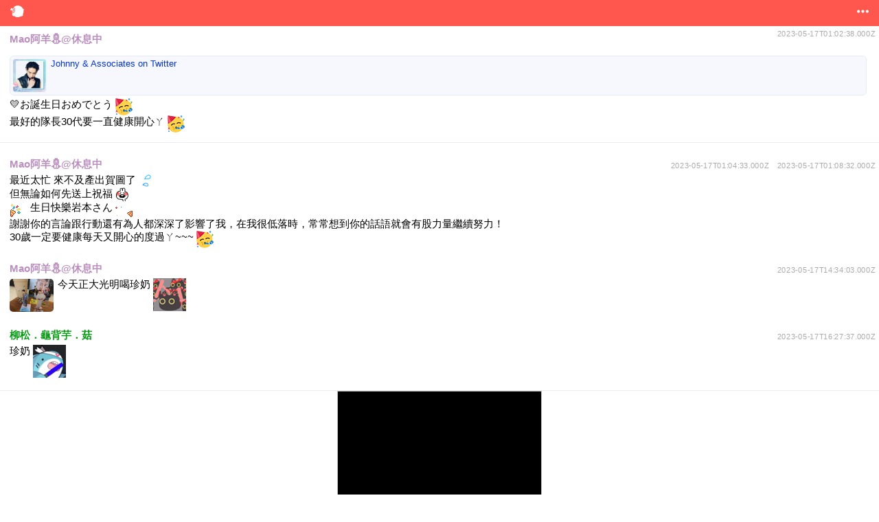

--- FILE ---
content_type: text/html; charset=utf-8
request_url: https://www.plurk.com/s/p/p9c6rc
body_size: 5985
content:
<!DOCTYPE html>
<html> <head> <title> 
Mao阿羊⛄@休息中  Johnny &amp; Associates on Twitter💛お誕生日おめでとう  最好的隊長30代要一直健康開心ㄚ - #p9c6rc
 - Plurk</title> <meta http-equiv="X-UA-Compatible" content="IE=edge, chrome=1" /> <meta http-equiv="Content-Type" content="text/html; charset=UTF-8" /> <meta name="viewport" content="width=device-width, initial-scale=1, maximum-scale=1, minimum-scale=1, user-scalable=0" /> <link rel="icon" type="image/x-icon" href="/favicon.ico"> <link rel="icon" size="32x32" type="image/png" href="/favicon.png"> <link rel="icon" size="192x192" type="image/png" href="/favicon-192x192.png"> <link rel="icon" size="512x512" type="image/png" href="/favicon-512x512.png"> <link rel="apple-touch-icon" size="180x180" type="image/png" href="/apple-touch-icon.png"> <link rel="manifest" href="/manifest.webmanifest"> <meta name="apple-itunes-app" content="app-id=942373800, app-argument=plurk://p/p9c6rc"/> <meta property="og:url" content="https://www.plurk.com/p/p9c6rc" /> <meta property="og:title" content="Johnny &amp;amp; Associates on Twitter💛お誕生日おめでとう  最好的隊長30代要一直健康開心ㄚ" /> <meta property="og:description" content="Plurk by Mao阿羊⛄@休息中" /> <meta property="og:image" content="https://pbs.twimg.com/media/FwO2Vo2acAA55F3.jpg" /> <link rel="stylesheet" type="text/css" href="https://s.plurk.com/b4da066b025bcc7ecd4f.css"/> <!-- 3rd party library --> <script  type="text/javascript" src="https://cdnjs.cloudflare.com/ajax/libs/handlebars.js/1.3.0/handlebars.min.js" integrity="sha512-M6+BzVc9Kx1Nc9C1WLtDPh852QE/HwTQqL/ntzpzCIF5ZmObBX2/zmPxjFzyiw1izK+xFqJsl/ckoWtTgIrBRg==" crossorigin="anonymous"></script> <script  type="text/javascript" src="https://cdnjs.cloudflare.com/ajax/libs/jquery/3.3.1/jquery.min.js" integrity="sha512-+NqPlbbtM1QqiK8ZAo4Yrj2c4lNQoGv8P79DPtKzj++l5jnN39rHA/xsqn8zE9l0uSoxaCdrOgFs6yjyfbBxSg==" crossorigin="anonymous"></script> <script  type="text/javascript" src="https://cdnjs.cloudflare.com/ajax/libs/sweetalert/2.1.2/sweetalert.min.js" integrity="sha512-AA1Bzp5Q0K1KanKKmvN/4d3IRKVlv9PYgwFPvm32nPO6QS8yH1HO7LbgB1pgiOxPtfeg5zEn2ba64MUcqJx6CA==" crossorigin="anonymous"></script> <script  type="text/javascript" src="https://s.plurk.com/621a5cbd66c1ad116e38.js" integrity="sha512-ew99Uy1lft5FQp3IBmWlL0KnYlz5Via2iSvzDSzzSZ0oqYwsX30YF9qkrXyuxvNYRCIh7vVYUgQZQtXi1EVPhw==" crossorigin="anonymous"></script> <script  type="text/javascript" src="https://s.plurk.com/1391c7d2b08cb7885b48.js"></script> <script  type="text/javascript" src="https://s.plurk.com/0c1be3945382500edf31.js"></script> <script  type="text/javascript" src="https://s.plurk.com/cd016859680c9a676a92.js"></script> <script  type="text/javascript" src="https://s.plurk.com/63b0a40dccf16ceded12.js"></script> <link rel="stylesheet" type="text/css" href="https://s.plurk.com/5200ac9c09e47cd2a2c9.css"/> <link rel="stylesheet" type="text/css" href="https://s.plurk.com/6b90553fe793a1fbe353.css"/> <link rel="stylesheet" type="text/css" href="https://s.plurk.com/b33554bc3ebf3183bb0e.css"/> <!-- Google tag (gtag.js) --> <script async src="https://www.googletagmanager.com/gtag/js?id=G-15X0DLSVWS"></script> <script>
  window.dataLayer = window.dataLayer || [];
  function gtag(){dataLayer.push(arguments);}
  gtag('js', new Date());

  gtag('config', 'G-15X0DLSVWS');
</script> <script>

/*<![CDATA[*/
var GLOBAL={"session_user": null, "page_user": null}
/*]]>*/



window._ = {"like": "like", "like(%s)": "like(%s)", "unlike": "unlike", "unlike(%s)": "unlike(%s)", "replurk": "replurk", "replurk(%s)": "replurk(%s)", "unreplurk": "unreplurk", "unreplurk(%s)": "unreplurk(%s)", "mute": "mute", "unmute": "unmute", "Cliques": "Cliques", "saving...": "saving...", "An unknown error happened.": "An unknown error happened.", "You are now using %s. Plurk will stop supporting IE on July 1, 2021.": "You are now using %s. Plurk will stop supporting IE on July 1, 2021.", "Alternative browsers": "Alternative browsers", "OK": "OK"};
window.LANG = 'en';
</script> </head> <body class="permanent"> <div id="header" class="clearfix"> <div class='left'> <a id="logo" class="item pif-plurklogo" href="/s/"></a> </div> <div class='right'> <div id="more" class="item pulldown right pif-more" name="more"> <div class="pd_menu" name="more"><ul> <li><a href="/s/login">Login</a></li> <li><a href="/signup">Sign Up For Free</a></li> <li class="sep"></li> <li> <form action="/changeLanguage" method="post" name="lang_form"> <input type="hidden" value="" name="from_page" id="lang_from_page" /> <select name="language" onchange="document.getElementById('lang_from_page').value = window.location.href; document.lang_form.submit()"> <option value="en" selected="selected">English</option> <option value="zh_Hant" >中文 (繁體)</option> <option value="zh_Hant_HK" >中文 (香港)</option> <option value="zh_Hans_CN" >中文 (简体)</option> <option value="ja" >日本語</option> <option value="fil" >Filipino</option> <option value="id" >Bahasa Indonesia</option> <option value="ms" >Bahasa Melayu</option> <option value="ru" >Pусский</option> <option value="pt_BR" >Português (Brasil)</option> <option value="hu" >Magyar</option> <option value="fr" >Français</option> <option value="es" >Español</option> <option value="de" >Deutsch</option> <option value="cs" >Čeština</option> <option value="ar" >العربية</option> <option value="ca" >Català</option> <option value="da" >Dansk</option> <option value="el" >Ελληνικά</option> <option value="fa" >فارسی</option> <option value="fi" >Suomi</option> <option value="ga" >Gaeilge</option> <option value="hi" >Hindi</option> <option value="he" >עברית</option> <option value="hr" >Hrvatski</option> <option value="it" >Italiano</option> <option value="nb" >Norsk bokmål</option> <option value="nl" >Nederlands</option> <option value="ko" >한국어</option> <option value="pl" >Polski</option> <option value="ro" >Română</option> <option value="sk" >Slovenský</option> <option value="sv" >Svenska</option> <option value="tr" >Türkçe</option> <option value="uk" >українська</option> <option value="be" >беларуская</option> <option value="th" >ไทย</option> </select> </form> </li> <li><a href="/s/settings/force_regular_ui">Standard view</a></li> </ul></div> </div> </div> </div> <div class="contents"> <script>
PLURK = {"id": 1527339576, "plurk_id": 1527339576, "user_id": 14228223, "owner_id": 14228223, "qualifier": ":", "content": "<a href=\"https://twitter.com/johnnys/status/1658487720203767810?t=IgmmLwflipZlGEUt3qZnyg&amp;s=19\" class=\"ex_link meta\" rel=\"nofollow\"><img src=\"https://pbs.twimg.com/media/FwO2Vo2acAA55F3.jpg:large\" height=\"48px\">Johnny &amp; Associates on Twitter</a>\ud83d\udc9b\u304a\u8a95\u751f\u65e5\u304a\u3081\u3067\u3068\u3046  <img class=\"emoticon_my\" src=\"https://emos.plurk.com/8fbfab8e1754e1b8677c42983cb7e70b_w25_h25.png\" width=\"25\" height=\"25\"><br />\u6700\u597d\u7684\u968a\u957730\u4ee3\u8981\u4e00\u76f4\u5065\u5eb7\u958b\u5fc3\u311a  <img class=\"emoticon_my\" src=\"https://emos.plurk.com/8fbfab8e1754e1b8677c42983cb7e70b_w25_h25.png\" width=\"25\" height=\"25\">", "content_raw": "https://twitter.com/johnnys/status/1658487720203767810?t=IgmmLwflipZlGEUt3qZnyg&s=19\n\ud83d\udc9b\u304a\u8a95\u751f\u65e5\u304a\u3081\u3067\u3068\u3046 [emo1042] \n\u6700\u597d\u7684\u968a\u957730\u4ee3\u8981\u4e00\u76f4\u5065\u5eb7\u958b\u5fc3\u311a [emo1042]", "lang": "tr_ch", "response_count": 4, "responses_seen": 0, "limited_to": [], "excluded": [], "no_comments": 0, "plurk_type": 0, "is_unread": 0, "last_edited": null, "posted": "Wed, 17 May 2023 01:02:38 GMT", "coins": 0, "has_gift": false, "porn": false, "publish_to_followers": true, "with_poll": false, "anonymous": false, "replurkable": true, "reaction_permission": "everyone", "replurker_id": null, "replurked": false, "replurkers": [], "replurkers_count": 0, "favorers": [13751958, 14364228, 15832126, 16530149, 16535662, 16543399], "favorite_count": 6, "mentioned": 0, "responded": 0, "favorite": false, "posted_transformed": "Wed, 17 May 2023 01:02:38 GMT"};
</script> <div class="row plurk bigplurk " data-pid="p9c6rc"  data-nick="maosheep" data-owner="0" data-resp-editable="0"> <div class="info clearfix"> <a class="nick" href="/s/u/maosheep" id="pp9c6rc" style="color: #BA8FBE">
        Mao阿羊⛄@休息中
        </a> <div class="plurk_meta"> <span data-ts="rus2we" class="posted">2 years ago</span> </div> </div> <div class="plurk_content clearfix"> <a href="https://twitter.com/johnnys/status/1658487720203767810?t=IgmmLwflipZlGEUt3qZnyg&amp;s=19" class="ex_link meta" rel="nofollow"><img src="https://pbs.twimg.com/media/FwO2Vo2acAA55F3.jpg:large" height="48px">Johnny &amp; Associates on Twitter</a>💛お誕生日おめでとう  <img class="emoticon_my" src="https://emos.plurk.com/8fbfab8e1754e1b8677c42983cb7e70b_w25_h25.png" width="25" height="25"><br />最好的隊長30代要一直健康開心ㄚ  <img class="emoticon_my" src="https://emos.plurk.com/8fbfab8e1754e1b8677c42983cb7e70b_w25_h25.png" width="25" height="25"> </div> </div> <input type="hidden" id="confirm_resp_del" value="Are you sure you want to delete this response?"> <div class="space responses"> <div class="row plurk response " data-rid="7885598338"  data-nick="maosheep" data-owner="0" data-resp-editable="0"> <div class="info clearfix"> <a class="nick" href="/s/u/maosheep" id="pp9c6rc" style="color: #BA8FBE">
        Mao阿羊⛄@休息中
        </a> <div class="plurk_meta"> <span data-ts="rus2zl" class="posted">2 years ago</span> <span data-ts="rus368" class="posted last-edit">@Edit 2 years ago </span> </div> </div> <div class="plurk_content clearfix">
        最近太忙 來不及產出賀圖了  <img class="emoticon_my" src="https://emos.plurk.com/d52c8258134b0fbaddc02634aa79c28d_w20_h20.gif" width="20" height="20"><br />但無論如何先送上祝福  <img class="emoticon_my" src="https://emos.plurk.com/06314ca6792da8490efa03b0cdf59fc7_w20_h20.gif" width="20" height="20"><br /><img class="emoticon_my" src="https://emos.plurk.com/fd5454e6f26df4942ec7fd3dfee11d4d_w26_h24.gif" width="26" height="24">  生日快樂岩本さん  <img class="emoticon_my" src="https://emos.plurk.com/a01fcce50e357d8f191aca0966bff882_w26_h24.gif" width="26" height="24"><br />謝謝你的言論跟行動還有為人都深深了影響了我，在我很低落時，常常想到你的話語就會有股力量繼續努力！<br />30歲一定要健康每天又開心的度過ㄚ~~~  <img class="emoticon_my" src="https://emos.plurk.com/8fbfab8e1754e1b8677c42983cb7e70b_w25_h25.png" width="25" height="25"> </div> </div> <div class="row plurk response " data-rid="7885920062"  data-nick="maosheep" data-owner="0" data-resp-editable="0"> <div class="info clearfix"> <a class="nick" href="/s/u/maosheep" id="pp9c6rc" style="color: #BA8FBE">
        Mao阿羊⛄@休息中
        </a> <div class="plurk_meta"> <span data-ts="rut4gr" class="posted">2 years ago</span> </div> </div> <div class="plurk_content clearfix"> <a href="https://images.plurk.com/1fTQHgTOhKAXqX4MKk4XOF.jpg" class="ex_link pictureservices" rel="nofollow"><img src="https://images.plurk.com/mx_1fTQHgTOhKAXqX4MKk4XOF.jpg" alt="https://images.plurk.com/1fTQHgTOhKAXqX4MKk4XOF.jpg" height="48"></a> 今天正大光明喝珍奶  <img class="emoticon_my" src="https://emos.plurk.com/9a378e74f5abb209a016d5fb4b0f12df_w48_h48.gif" width="48" height="48"> </div> </div> <div class="row plurk response " data-rid="7885976779"  data-nick="damia020" data-owner="0" data-resp-editable="0"> <div class="info clearfix"> <a class="nick" href="/s/u/damia020" id="pp9c6rc" style="color: #0A9C17">
        柳松．龜背芋．菇
        </a> <div class="plurk_meta"> <span data-ts="rut9q1" class="posted">2 years ago</span> </div> </div> <div class="plurk_content clearfix">
        珍奶  <img class="emoticon_my" src="https://emos.plurk.com/aaf046f02b2e7248a9bb65e77ee3ffca_w48_h48.gif" width="48" height="48"> </div> </div> <div class="native-ads"> <div id="rfp-rfp-MzcyOjE5MTc2-area" style="display: table;table-layout: fixed;border: 1px solid #C0C0C0;background-color: black;height:246px;width:296px;margin-right:auto;margin-left: auto;"> <style>
         #rfp-rfp-MzcyOjE5MTc2 .rfp-video-control-panel { display: none; }
         #rfp-rfp-MzcyOjE5MTc2 .rfp-video-cover { display: none; }
         #rfp-rfp-MzcyOjE5MTc2-button {
             display: block;
             width: 150px;
             text-align: center;
             color: #fff;
             border-radius: 100vh;
         }
         #rfp-rfp-MzcyOjE5MTc2-video-area{ height: 168.75px; width:296px; }
         #rfp-rfp-MzcyOjE5MTc2-button-area{
             display: flex;
             height: 81.25px;
             line-height: 2;
             justify-content: center;
             align-items: center;
         }
         #rfp-rfp-MzcyOjE5MTc2-dl-icon{
             height: 50px;
             width: 296px;
             text-align : center;
         }
</style> <div id="rfp-rfp-MzcyOjE5MTc2-video-area"> <div id="rfp-rfp-MzcyOjE5MTc2"> <ins data-rfp-display-adspot-id="rfp-MzcyOjE5MTc2"
         data-rfp-video-width="296px"
         data-rfp-video-close-button="false"
         data-rfp-video-on-no-ads="onVideoNoAds"
         data-rfp-video-on-ended="onVideoAdEnded"
         style="display:none"></ins> </div> </div> <div id="rfp-rfp-MzcyOjE5MTc2-button-area" onclick="rfpbuttonClick()" style="height: 30px;justify-content: center;"> <div id="rfp-rfp-MzcyOjE5MTc2-button" style="margin-bottom: 0px; font-family: system-ui;">立即下載</div> </div> <div id="rfp-rfp-MzcyOjE5MTc2-dl-icon" onclick="rfpbuttonClick()"> <img src="https://fo-global.s3.ap-southeast-1.amazonaws.com/googlePlayAppStore.png" style="width: 228px; height: 47px;"> </div> <script src="https://js.rfp.fout.jp/rfp-display.js"></script> <script type="text/javascript">RFP.Display.Default.run()</script> <script type="text/javascript">
         function rfpbuttonClick() {
             var el = document.getElementById('rfp-rfp-MzcyOjE5MTc2');
             var vel = el.querySelector('div div div video');
             vel.click();
         }
         function onVideoNoAds(adSpotId, el) {
             console.log('No Video Ads: ' + adSpotId);
             var e = window.document.getElementById("rfp-rfp-MzcyOjE5MTc2-video-area");
             var e2 = window.document.getElementById("rfp-rfp-MzcyOjE5MTc2-button-area");
             e.innerHTML = "";
             e.style.display = "none";
             e2.innerHTML = "";
             e2.style.display = "none";
             e.insertAdjacentHTML("afterend", '<div id="rfp-OTkyOjE5MTc3"><ins data-rfp-display-adspot-id="OTkyOjE5MTc3" style="display:none"></ins></div>');
             var sc = window.document.createElement("script");
             sc.src = "https://js.rfp.fout.jp/rfp-display.js"
             sc.onload = function(){
                 var script = window.document.createElement("script");
                 script.type = "text/javascript";
                 script.innerHTML = "RFP.Display.Default.run();";
                 window.document.body.appendChild(script);
             };
             window.document.body.appendChild(sc);
             var e3 = window.document.getElementById("rfp-rfp-MzcyOjE5MTc2-area");
             e3.style.borderWidth = 0;
         }
         function onVideoAdEnded(el) { window.document.getElementsByClassName("rfp-video-replay-button")[0].click();
         }
     </script> </div> </div> <div class="row plurk response " data-rid="7886172042"  data-nick="maosheep" data-owner="0" data-resp-editable="0"> <div class="info clearfix"> <a class="nick" href="/s/u/maosheep" id="pp9c6rc" style="color: #BA8FBE">
        Mao阿羊⛄@休息中
        </a> <div class="plurk_meta"> <span data-ts="ruu9qi" class="posted">2 years ago</span> </div> </div> <div class="plurk_content clearfix"> <a href="https://www.plurk.com/damia020" class="ex_link">damia020</a>: 烏弄的珍珠紅茶拿鐵好好喝  <img class="emoticon_my" src="https://emos.plurk.com/cac71de32d326755d3a34ea8a01365c0_w19_h19.gif" width="19" height="19"> </div> </div> </div> <script>
    jQuery(function(){
        jQuery('.posted').each(function(i, elm){
            var $elm = jQuery(elm);
            if($elm.data('ts')){
                var ts = parseInt($elm.data('ts'), 36);
                $elm.text(new Date(ts * 1000).toISOString());
            }
        });
    });
    </script> <ins class="clickforceads" style="display:inline-block;width:321px;height:481px;" data-ad-zone="8915"></ins> <script async type="text/javascript" src="//cdn.doublemax.net/js/init.js"></script> </div> <div id="footer">
    &copy; 2008-<span id="footer-year"><script>document.write(new Date().getFullYear())</script><span> Plurk
</div> <div class="mobile-ads" style="padding:0; background:none"> <script type="text/javascript">
               google_ad_client = "ca-pub-4485239425924787";
               google_ad_width = 320;
               google_ad_height = 100;
               google_ad_slot = "plurk/plurk3";
               </script> <script type="text/javascript"
               src="//pagead2.googlesyndication.com/pagead/show_ads.js"> </script> </div> </div> <div id="opt_menu_overlay"> <div id="opt_menu"> <ul id="resp_opt" class='menu'> <li data-func="delete" class="warn">delete</li> <li data-func="reply">reply</li> <li data-func="edit">edit</li> </ul> <ul class='menu'> <li data-func="cancel" class="focus">cancel</li> </ul> </div> </div> <div id="action-menu"> <div id="action-menu-holder"> <ul> <li class="cancel"><span>cancel</a></li> </ul> </div> </div> <script defer src="https://static.cloudflareinsights.com/beacon.min.js/vcd15cbe7772f49c399c6a5babf22c1241717689176015" integrity="sha512-ZpsOmlRQV6y907TI0dKBHq9Md29nnaEIPlkf84rnaERnq6zvWvPUqr2ft8M1aS28oN72PdrCzSjY4U6VaAw1EQ==" data-cf-beacon='{"rayId":"9a1c7f1eef0e4e12","version":"2025.9.1","serverTiming":{"name":{"cfExtPri":true,"cfEdge":true,"cfOrigin":true,"cfL4":true,"cfSpeedBrain":true,"cfCacheStatus":true}},"token":"f0f3f0d7075642cd877ac61c08650bb3","b":1}' crossorigin="anonymous"></script>
</body></html>

--- FILE ---
content_type: text/html; charset=utf-8
request_url: https://www.google.com/recaptcha/api2/aframe
body_size: 267
content:
<!DOCTYPE HTML><html><head><meta http-equiv="content-type" content="text/html; charset=UTF-8"></head><body><script nonce="sIi0CdBy6bS1OfPoDHqHkQ">/** Anti-fraud and anti-abuse applications only. See google.com/recaptcha */ try{var clients={'sodar':'https://pagead2.googlesyndication.com/pagead/sodar?'};window.addEventListener("message",function(a){try{if(a.source===window.parent){var b=JSON.parse(a.data);var c=clients[b['id']];if(c){var d=document.createElement('img');d.src=c+b['params']+'&rc='+(localStorage.getItem("rc::a")?sessionStorage.getItem("rc::b"):"");window.document.body.appendChild(d);sessionStorage.setItem("rc::e",parseInt(sessionStorage.getItem("rc::e")||0)+1);localStorage.setItem("rc::h",'1763689431774');}}}catch(b){}});window.parent.postMessage("_grecaptcha_ready", "*");}catch(b){}</script></body></html>

--- FILE ---
content_type: application/javascript
request_url: https://s.plurk.com/63b0a40dccf16ceded12.js
body_size: 16757
content:
(()=>{var e,t={16657:(e,t,i)=>{"use strict";i.d(t,{L:()=>R});i(82526),i(49337),i(21703);var n=i(93324),o=i(18916),s=i(42793),r=i(4942),a=(i(85827),i(41539),i(74916),i(77601),i(15306),i(26699),i(32023),i(92222),i(66992),i(51532),i(33948),i(47042),i(39714),i(54747),i(57327),i(2707),i(4129),i(38478),i(63588));function c(e,t){d(e,t),t.add(e)}function l(e,t,i){d(e,t),t.set(e,i)}function d(e,t){if(t.has(e))throw new TypeError("Cannot initialize the same private elements twice on an object")}function p(e,t,i){if(!t.has(e))throw new TypeError("attempted to get private field on non-instance");return i}function u(e,t,i){return m(e,t),g(i,"get"),function(e,t){if(t.get)return t.get.call(e);return t.value}(e,i)}function f(e,t,i,n){return m(e,t),g(i,"set"),function(e,t,i){if(t.set)t.set.call(e,i);else{if(!t.writable)throw new TypeError("attempted to set read only private field");t.value=i}}(e,i,n),n}function g(e,t){if(void 0===e)throw new TypeError("attempted to "+t+" private static field before its declaration")}function m(e,t){if(e!==t)throw new TypeError("Private static access of wrong provenance")}function h(e,t){var i=Object.keys(e);if(Object.getOwnPropertySymbols){var n=Object.getOwnPropertySymbols(e);t&&(n=n.filter((function(t){return Object.getOwnPropertyDescriptor(e,t).enumerable}))),i.push.apply(i,n)}return i}function b(e){for(var t=1;t<arguments.length;t++){var i=null!=arguments[t]?arguments[t]:{};t%2?h(Object(i),!0).forEach((function(t){(0,r.Z)(e,t,i[t])})):Object.getOwnPropertyDescriptors?Object.defineProperties(e,Object.getOwnPropertyDescriptors(i)):h(Object(i)).forEach((function(t){Object.defineProperty(e,t,Object.getOwnPropertyDescriptor(i,t))}))}return e}var v="slotRenderEnded".split(" "),w=v.reduce(((e,t)=>b(b({},e),{},{[t]:t})),{}),k=new WeakMap,_=new WeakMap,y=new WeakMap,x=new WeakMap,S=new WeakMap,j=new WeakMap,$=new WeakMap,O=new WeakMap,L=new WeakMap,C=new WeakMap,Z=new WeakMap,E=new WeakMap,M=new WeakMap,U=new WeakMap,T=new WeakSet,A=new WeakSet,z=new WeakSet,P=new WeakSet;class R extends EventTarget{static get sessionUser(){return null===a.getSessionUser||void 0===a.getSessionUser?void 0:(0,a.getSessionUser)()}static get shouldShowAds(){var e,t;return null===(e=null===(t=this.sessionUser)||void 0===t?void 0:t.show_ads)||void 0===e||e}static enableDebug(){return f(this,R,G,!0),this}static enableTestableUnit(){return f(this,R,q,!0),this}static makeTestUnitPath(e){var t=/^\/(\d+)\/([\w\-\.]+)\/([\w\-\.]+)$/g;return t.test(e)?e.replace(t,"/$1/web-dev/$3--test"):e}static autoSwitchUnitPath(e){var t,i,n,o=null!==(t=null===(i=window)||void 0===i||null===(n=i.location)||void 0===n?void 0:n.hostname)&&void 0!==t?t:"";return!u(this,R,q)||o&&u(this,R,N).includes(o)?e:this.makeTestUnitPath(e)}static define(e,t,i,n){return u(this,R,H).push([e,t,i,n]),this}static create(){var e=arguments.length>0&&void 0!==arguments[0]?arguments[0]:[],t=u(this,R,H).concat(e).reduce(((e,t)=>{var i,o=(0,n.Z)(t,4),s=o[0],r=o[1],a=o[2],c=void 0===a?[]:a,l=o[3],d=void 0===l?[]:l,p=s instanceof HTMLElement?s:"string"==typeof s&&s?document.querySelector(s):null;if(!p||!r)return e;if(!this.shouldShowAds)return null==p||null===(i=p.remove)||void 0===i||i.call(p),e;var u=this.autoSwitchUnitPath(r);return e.set(r,new R(p,u,c,d)),e}),new Map);return f(this,R,H,[]),new Map(t)}constructor(e){var t=arguments.length>1&&void 0!==arguments[1]?arguments[1]:"",i=arguments.length>2&&void 0!==arguments[2]?arguments[2]:[],n=arguments.length>3&&void 0!==arguments[3]?arguments[3]:[];super(),c(this,P),c(this,z),c(this,A),c(this,T),l(this,k,{writable:!0,value:void 0}),l(this,_,{writable:!0,value:void 0}),l(this,y,{writable:!0,value:void 0}),l(this,x,{writable:!0,value:void 0}),l(this,S,{writable:!0,value:void 0}),l(this,j,{writable:!0,value:void 0}),l(this,$,{writable:!0,value:void 0}),l(this,O,{writable:!0,value:void 0}),l(this,L,{writable:!0,value:5}),l(this,C,{writable:!0,value:null}),l(this,Z,{writable:!0,value:null}),l(this,E,{writable:!0,value:0}),l(this,M,{writable:!0,value:null}),l(this,U,{writable:!0,value:null}),e&&t&&((0,s.Z)(this,k,`div-gpt-ad-${Math.random().toString(36).slice(2)}`),(0,s.Z)(this,y,e),(0,o.Z)(this,y).id=(0,o.Z)(this,k),(0,o.Z)(this,y).classList.contains(u(R,R,D))||((0,o.Z)(this,y).className=`${u(R,R,D)} ${(0,o.Z)(this,y).className}`),(0,s.Z)(this,x,t),(0,s.Z)(this,S,i),(0,s.Z)(this,j,n),(0,s.Z)(this,C,new AbortController),(0,s.Z)(this,Z,new Map),v.forEach((e=>{(0,o.Z)(this,Z).set(`__proxyEventHandler__${e}`,(t=>p(this,T,I).call(this,e,t)))})),this.render())}get googletag(){return window.googletag||{}}destroy(){this.googletag.cmd.push((()=>{v.forEach((e=>{this.googletag.pubads().removeEventListener(e,(0,o.Z)(this,Z).get(`__proxyEventHandler__${e}`))})),this.googletag.destroySlots([(0,o.Z)(this,_)])})),(0,s.Z)(this,_,void 0),(0,o.Z)(this,Z).clear(),(0,o.Z)(this,C).abort()}render(){if(!this.googletag.sizeMapping)return(0,o.Z)(this,L)>0&&((0,s.Z)(this,L,(0,o.Z)(this,L)-1),setTimeout((()=>this.render()),200)),this;var e=this.googletag.sizeMapping();(0,o.Z)(this,j).forEach(((t,i)=>{var n=(0,o.Z)(this,S)[i];e.addSize(t,n)})),(0,s.Z)(this,O,e.build()),(0,s.Z)(this,$,(0,o.Z)(this,S).reduce(((e,t)=>{var i=(0,n.Z)(t,1)[0];return e.concat(Array.isArray(i)?t:[t])}),[]).sort(((e,t)=>{var i=(0,n.Z)(e,2),o=i[0],s=i[1],r=(0,n.Z)(t,2),a=r[0],c=r[1];return o!==a?o-a:s-c})).filter(((e,t,i)=>0===t||i[t-1].toString()!==e.toString()))),this.googletag.cmd.push((()=>{(0,s.Z)(this,_,this.googletag.defineSlot((0,o.Z)(this,x),(0,o.Z)(this,$),(0,o.Z)(this,k)).defineSizeMapping((0,o.Z)(this,O)).addService(this.googletag.pubads())),this.googletag.pubads().disableInitialLoad(),this.googletag.pubads().enableAsyncRendering(),this.googletag.pubads().enableSingleRequest(),this.googletag.pubads().collapseEmptyDivs(),v.forEach((e=>{this.googletag.pubads().addEventListener(w.slotRenderEnded,(0,o.Z)(this,Z).get(`__proxyEventHandler__${e}`))})),this.googletag.enableServices(),this.googletag.display((0,o.Z)(this,k))}));var t=(0,o.Z)(this,C).signal,i=p(this,z,W).call(this,p(this,A,Q),200);return window.addEventListener("resize",i,{signal:t}),p(this,A,Q).call(this)}refresh(){return this.googletag.sizeMapping?(p(this,P,B).call(this,"[GptResponsiveAd] refresh slot:",(0,o.Z)(this,k)),p(this,P,B).call(this,"\t [id]",(0,o.Z)(this,k)),p(this,P,B).call(this,"\t [unit]",(0,o.Z)(this,x)),p(this,P,B).call(this,"\t [sizes]",(0,o.Z)(this,$)),p(this,P,B).call(this,"\t [rules]",(0,o.Z)(this,j)),p(this,P,B).call(this,"\t [mapping]",(0,o.Z)(this,O)),this.googletag.cmd.push((()=>{this.googletag.pubads().refresh([(0,o.Z)(this,_)])})),this):this}onSlotRenderEnded(e){var t,i=w.slotRenderEnded,n=null!==(t=(0,o.Z)(this,Z).get(i))&&void 0!==t?t:[];return(0,o.Z)(this,Z).set(i,n.concat(e)),this}}function I(e,t){var i,n=b(b({},t),{},{type:e});p(this,P,B).call(this,"[GptResponsiveAd] #proxyEvent"),p(this,P,B).call(this,"\t [id]",(0,o.Z)(this,k)),p(this,P,B).call(this,"\t [type]",e),p(this,P,B).call(this,"\t [event]",n),(null!==(i=(0,o.Z)(this,Z).get(e))&&void 0!==i?i:[]).forEach((e=>e.call(this,n)))}function Q(){(0,s.Z)(this,E,window.innerWidth);for(var e=(0,o.Z)(this,j).length-1;e>=0;e-=1){var t=(0,o.Z)(this,j)[e][0];if("number"==typeof t&&(0,o.Z)(this,E)>=t){(0,s.Z)(this,M,e);break}}return null===(0,o.Z)(this,U)||"number"==typeof(0,o.Z)(this,M)&&(0,o.Z)(this,M)!==(0,o.Z)(this,U)?((0,s.Z)(this,U,(0,o.Z)(this,M)),this.refresh()):this}function W(e){var t=this,i=arguments.length>1&&void 0!==arguments[1]?arguments[1]:200,n=null;return function(){for(var o=arguments.length,s=new Array(o),r=0;r<o;r++)s[r]=arguments[r];null!==n&&clearTimeout(n),n=setTimeout((()=>{n=null,"function"==typeof e&&e.apply(t,s)}),i)}}function B(){if(!u(R,R,G))return this}var D={writable:!0,value:"plurk-gpt-ad"},G={writable:!0,value:!1},q={writable:!0,value:!1},H={writable:!0,value:[]},N={writable:!0,value:["www.plurk.com","testing.plurk.com"]}},95176:(e,t,i)=>{"use strict";i(72357),i(7512),i(46258),i(53599),i(72374)},94926:(e,t,i)=>{"use strict";i.r(t);i(95176),i(68852),i(91038),i(74916),i(77601),i(82526),i(41817),i(66992),i(33948),i(21703);var n=i(93324),o=(i(69826),i(41539),i(69720),i(21249),i(47042),i(39714),i(70482));function s(e,t){var i="undefined"!=typeof Symbol&&e[Symbol.iterator]||e["@@iterator"];if(!i){if(Array.isArray(e)||(i=function(e,t){if(!e)return;if("string"==typeof e)return r(e,t);var i=Object.prototype.toString.call(e).slice(8,-1);"Object"===i&&e.constructor&&(i=e.constructor.name);if("Map"===i||"Set"===i)return Array.from(e);if("Arguments"===i||/^(?:Ui|I)nt(?:8|16|32)(?:Clamped)?Array$/.test(i))return r(e,t)}(e))||t&&e&&"number"==typeof e.length){i&&(e=i);var n=0,o=function(){};return{s:o,n:function(){return n>=e.length?{done:!0}:{done:!1,value:e[n++]}},e:function(e){throw e},f:o}}throw new TypeError("Invalid attempt to iterate non-iterable instance.\nIn order to be iterable, non-array objects must have a [Symbol.iterator]() method.")}var s,a=!0,c=!1;return{s:function(){i=i.call(e)},n:function(){var e=i.next();return a=e.done,e},e:function(e){c=!0,s=e},f:function(){try{a||null==i.return||i.return()}finally{if(c)throw s}}}}function r(e,t){(null==t||t>e.length)&&(t=e.length);for(var i=0,n=new Array(t);i<t;i++)n[i]=e[i];return n}var a={$input:null,$panel:null,emoticons:{custom:{}},_inited:!1,init:function(){var e=this;e.$panel=jQuery("#emos_panel"),jQuery("body").append(e.$panel),e.$tabs=jQuery("#emos_tabs"),e.$tabs.on("click",".tab",(function(t){var i=jQuery(this),n=i.data("type"),o=i.data("g");e.showEmoticons(n,o)})),e.$board=jQuery("#emos_board"),e.$board.on("click",".emos",(function(t){var i=jQuery(this).data("kw");e.insertToInput(e.$input,i),e.toggle()})),e.$panel.find(".btn.close:first").on("click",(function(t){e.toggle()})),(0,o._O)().then((t=>{for(var o=t.emoticonsAdapted,r=t.knownOrderedGroupIds,a=t.groupsMeta,c=0,l=Object.entries(o);c<l.length;c++){var d=(0,n.Z)(l[c],2),p=d[0],u=d[1];e.emoticons.custom[p]=u.map((e=>[null,e.url,e.keyword?"["+e.keyword+"]":e.url]))}var f=i(93233);e.$tabs.append(`<li class="tab" data-type="custom" data-g="1"><img src="${f}"></li>`);var g,m=s(r);try{for(m.s();!(g=m.n()).done;){var h=g.value,b=jQuery('<li class="tab" data-type="custom" data-g="'+h+'" />');1!=h&&b.append('<img src="'+(a[h]||"//s.plurk.com/13151d0dcee088b8f5991aaee4f57532.png")+'">'),e.$tabs.append(b)}}catch(e){m.e(e)}finally{m.f()}})),e._inited=!0},insertToInput:function(e,t){e.trigger("focus");var i=e[0],n=i.selectionStart;t=" "+t,i.value=i.value.slice(0,n)+t+i.value.slice(n),i.selectionStart=i.selectionEnd=n+t.length,window._content_input(i)},toggle:function(e,t){var i=this,n=!i._inited;n&&i.init(),e&&(i.$input=e),jQuery("body").toggleClass("show-emos"),n&&i.showEmoticons("basic")},showEmoticons:function(e,t){var i=this;if(i.$board.empty(),i.$tabs.find(".show:first").removeClass("show"),i.$tabs.find(".tab[data-type="+e+"]"+(t?'[data-g="'+t+'"]':"")).addClass("show"),"custom"==e)i.renderEmoticons(i.emoticons.custom[t.toString()]);else{var n=window.EmoticonsList.generateEmoticons(e,window.GLOBAL.session_user);i.renderEmoticons(n)}},renderEmoticons:function(e){if(e){var t=this,i=t.$board,n=t.$tabs.parent().height()-t.$tabs.height();i.parent().height(n);for(var o=0;o<e.length;o++){var s=e[o],r=jQuery('<li class="emos" data-kw="'+s[2]+'"></li>').appendTo(i);jQuery("<img />").appendTo(r).attr("src",s[1])}}}};window.MobileEmoticons=a;i(92222);var c={basic:[[/(?:(\s+|^)):-?\)\)/,i(18464),":-))"],[/(?:(\s+|^)):-?\)/,i(73414),":-)"],[/(?:(\s+|^)):-?D/i,i(42085),":-D"],[/(LOL)/,i(75109),"(LOL)"],[/:-?P/i,i(385),":-P"],[/\(woot\)/i,i(96794),"(woot)"],[/;-?\)/i,i(55422),";-)"],[/:-?o/i,i(75412),":-o"],[/X-?\(/,i(74121),"X-("],[/:-?\(/,i(97775),":-("],[/:'-?\(/,i(64907),":'-("],[/:-?&amp;/,i(64746),":-&"]],silver:[[/(?:(\s+|^))\(K\)/,i(83416),"(K)"],["(angry)",i(47024),"(angry)"],["(annoyed)",i(25981),"(annoyed)"],[/\(bye\)|\(wave\)/,i(25041),"(wave)"],[/(?:(\s+|^))B-\)/,i(35798),"B-)"],["(cozy)",i(45048),"(cozy)"],["(sick)",i(82901),"(sick)"],["(tired)",i(12454),"(tired)"],["(goodluck)",i(53736),"(goodluck)"],["(griltongue)",i(3427),"(griltongue)"],[/(mmm)/,i(6107),"(mmm)"],["(hungry)",i(2458),"(hungry)"],["(music)",i(34125),"(music)"],["(tears)",i(27602),"(tears)"],["(tongue)",i(35638),"(tongue)"],["(unsure)",i(41040),"(unsure)"],["(highfive)",i(31780),"(highfive)"],["(dance)",i(35199),"(dance)"],["(blush)",i(47280),"(blush)"]],gold:[["(doh)",i(9976),"(doh)"],["(brokenheart)",i(52771),"(brokenheart)"],["(drinking)",i(68286),"(drinking)"],["(girlkiss)",i(57963),"(girlkiss)"],["(rofl)",i(8982),"(rofl)"],["(money)",i(17271),"(money)"],["(rock)",i(2577),"(rock)"],["(nottalking)",i(12224),"(nottalking)"],["(party)",i(50083),"(party)"],["(sleeping)",i(11579),"(sleeping)"],["(thinking)",i(48497),"(thinking)"],["(bringit)",i(24472),"(bringit)"],["(worship)",i(58607),"(worship)"],["(applause)",i(5886),"(applause)"],[/8-?\)/,i(87775),"8-)"],[/(gym)/,i(55194),"(gym)"],[/(heart)/,i(12091),"(heart)"],[/(devil)/,i(27192),"(devil)"],[/(lmao)/,i(87666),"(lmao)"],["(flower)",i(20305),"(flower)"]],platinum:[["(bigeyes)",i(26584),"(bigeyes)"],["(funkydance)",i(58877),"(funkydance)"],["(idiot)",i(35223),"(idiot)"],["(lonely)",i(93578),"(lonely)"],["(scenic)",i(27984),"(scenic)"],["(hassle)",i(49729),"(hassle)"],["(panic)",i(84916),"(panic)"],["(okok)",i(63288),"(okok)"],["(yahoo)",i(3696),"(yahoo)"],["(cry)",i(68031),"(cry)"]],platinum_2:[["(banana_cool)",i(43232),"(banana_cool)"],["(banana_rock)",i(84827),"(banana_rock)"],["(evil_grin)",i(24917),"(evil_grin)"],["(headspin)",i(37455),"(headspin)"],["(heart_beat)",i(69909),"(heart_beat)"],["(ninja)",i(37639),"(ninja)"],["(haha)",i(21274),"(haha)"],["(evilsmirk)",i(92363),"(evilsmirk)"],["(eyeroll)",i(69214),"(eyeroll)"]],karma100:[["(muhaha)",i(88651),"(muhaha)"],[/\(rammi\)|\(taser\)/,i(44256),"(taser)"],["(banana_ninja)",i(15952),"(banana_ninja)"],["(beer)",i(90408),"(beer)"],["(coffee)",i(60334),"(coffee)"],["(fish_hit)",i(61221),"(fish_hit)"],["(muscle)",i(95943),"(muscle)"],["(smileydance)",i(88617),"(smileydance)"],["(morning)",i(45907),"(morning)"]],random:[["(dice)",i(10291),"(dice)"],["(dice2)",i(45543),"(dice2)"],["(dice4)",i(89505),"(dice4)"],["(dice8)",i(18357),"(dice8)"],["(dice10)",i(14115),"(dice10)"],["(dice12)",i(53299),"(dice12)"],["(dice20)",i(99247),"(dice20)"],["(digit)",i(22967),"(digit)"],["(draw)",i(42134),"(draw)"],["(bobei)",i(45826),"(bobei)"],["(panties)",i(14105),"(panties)"],["(slot)",i(10146),"(slot)"],["(coin)",i(67342),"(coin)"],["(rock-paper-scissors)",i(37412),"(rock-paper-scissors)"],["(bzz)",i(29035),"(bzz)"]],basic2:[["(p-joyful)",i(20745),"(p-joyful)"],["(p-smile)",i(21450),"(p-smile)"],["(p-tongue)",i(25391),"(p-tongue)"],["(p-woot)",i(74341),"(p-woot)"],["(p-wink)",i(25842),"(p-wink)"],["(p-sad)",i(87250),"(p-sad)"],["(p-surprised)",i(62747),"(p-surprised)"],["(p-angry)",i(36221),"(p-angry)"],["(p-cry)",i(13258),"(p-cry)"],["(p-crying)",i(64620),"(p-crying)"],["(p-laugh)",i(99557),"(p-laugh)"],["(p-tears)",i(20231),"(p-tears)"],["(p-wave)",i(13515),"(p-wave)"],["(p-blush)",i(22911),"(p-blush)"],["(p-goodluck)",i(92319),"(p-goodluck)"],["(p-hungry)",i(90069),"(p-hungry)"],["(p-nerd)",i(48068),"(p-nerd)"],["(p-stare)",i(14578),"(p-stare)"],["(p-cool)",i(13804),"(p-cool)"],["(p-doh)",i(97025),"(p-doh)"],["(p-griltongue)",i(40057),"(p-griltongue)"],["(p-mmm)",i(23777),"(p-mmm)"],["(p-rock)",i(53279),"(p-rock)"],["(p-music)",i(8042),"(p-music)"],["(ooxx)",i(14312),"(ooxx)"],["(p-sick)",i(70906),"(p-sick)"],["(p-drinking)",i(77252),"(p-drinking)"],["(p-unsure)",i(18850),"(p-unsure)"],["(candle)",i(80874),"(candle)"],["(RIP)",i(21336),"(RIP)"]],event:{enabled:!1},generateEmoticons:function(e,t){t||(t=GLOBAL.session_user);var i=t&&t.recruited||0,n=t&&t.karma||0,o=[];return"basic"!=e&&"all"!=e||(o=o.concat(c.basic),n>=25&&(o=o.concat(c.silver)),o=(o=o.concat(c.random)).concat(c.basic2)),"extra"!=e&&"all"!=e||(i>=10&&(o=o.concat(c.platinum)),n>=50&&(o=o.concat(c.gold)),n>=81&&(o=o.concat(c.platinum_2)),n>=100&&(o=o.concat(c.karma100))),!c.event.enabled||e!=c.event.type&&"all"!=e||(o=o.concat(c.event.emos)),o}};window.EmoticonsList=c;i(82772),i(15306);function l(){window.scrollTo(0,1)}-1!=navigator.userAgent.indexOf("iPhone")&&addEventListener("load",(function(){setTimeout(l,0)}),!1);var d=!1;window.uploadDone=function(){var e=document.getElementById("image_file");e&&(e.value="");var t=document.getElementById("upload_target"),i=document.getElementById("input_content");if(t&&d){var n=jQuery(t.contentWindow.document.body).text();if(n){var o=JSON.parse(n);n.indexOf("error")<0?(i.value+=" "+o.full,_content_input(i),$(i).trigger("focus")):alert(o.error),document.getElementById("loading").style.display="none"}t.contentWindow.document.body.innerHTML="",d=!1}},window.image_upload=function(e){if(""!=e.value){var t=document.getElementById("mobile_upload");d=!0,t.submit(),document.getElementById("loading").style.display="block"}};var p=null,u=null,f={$overlay:null,$menu:null,init:function(){this.$overlay=jQuery("#opt_menu_overlay"),this.$menu=jQuery("#opt_menu")},show:function(e){p.addClass("show_opt"),document.ontouchmove=function(e){e.preventDefault()};var t=jQuery("#resp_opt");t.find("li").hide(0);var i=t.find("li[data-func=delete]:first"),n=t.find("li[data-func=reply]:first"),o=t.find("li[data-func=edit]:first"),s=g.data("owner"),r=g.data("respEditable"),a=GLOBAL.session_user;(PLURK.owner_id==a.id||s)&&i.show(0),s||n.show(0),r&&o.show(0)},hide:function(){p.removeClass("show_opt"),document.ontouchmove=null,g.removeClass("do_action")},lock:function(){this.$overlay.off("click"),this.$menu.off("click").addClass("lock")},unlock:function(){this.$overlay.on("click"),this.$menu.on("click").removeClass("lock")}},g=null;var m={like:["/Favorites/set","/Favorites/set"],replurk:["/TimeLine/unreplurk","/TimeLine/replurk"],mute:["/TimeLine/setMutePlurk","/TimeLine/setMutePlurk"]};function h(e,t,i,n){if(e){var o="active";e.find("span").text(n||""),i?e.addClass(o):e.removeClass(o),e.data("count",n),"mute"==t&&e.removeClass("pif-volume pif-volume-mute").addClass(i?"pif-volume-mute":"pif-volume")}}var b=null;function v(e){e(".contents .space").on("mouseup",".row",(function(t){var i=e(this),n=e(t.target);if((i.is(".feed")||i.is(".pinned_plurk"))&&!n.closest("a").length){var o="";if(i.is(".plurk")){var s=i.data("pid");if(!s)return;o="/s/p/"+s}else if(i.is(".user")){if(i.is(".req"))return void FriendRequests.toggle(i);var r=i.data("nick");if(!r)return;o="/s/u/"+r}o&&(window.stop&&window.stop(),2==t.which?window.open(o,"_blank"):location=o)}})),e(".contents").on("click",".plurk_act",(function(t){var i=e(t.target),n=i.closest(".plurk"),o=i.data("type"),s=n.data("pid");if(s&&o){var r=i.is(".active"),a=!r,c=m[o][1*a];if(c){s=parseInt(s,36);var l=i.data("count"),d=function(e,t,i){var n={plurk_id:e,form_token:GLOBAL.session_user.token};return"like"==t?n.favorite=i:"replurk"==t?n.uid=GLOBAL.session_user.id:"mute"==t&&(n.value=i?2:0),n}(s,o,a);b&&b.abort(),d&&(b=e.post(c,d,(function(e){})).fail((function(e){h(i,o,r,l)})).always((function(e){b=null})),h(i,o,a,l=a?l+1:l-1))}}})),e(".contents").on("click","a.need-check, div.need-check a",(function(t){var i=e(this).closest(".plurk");i.removeClass("porn-warn"),i.hasClass("bigplurk")?(e(".porn-warn-hide").removeClass("porn-warn-hide"),e(this).closest(".need-check").remove()):e(this).remove()}))}var w=null,k=null;window.onResponseSubmit=function(e){if(!e)return!1;var t=jQuery,i=t(e),n=i.find("#qualifier").val(),o=i.find("#input_content"),s=o.val();if(!s)return!1;var r=t(".bigplurk:first").data("pid");if(!r)return!1;var a=i.find("input[type=submit]:first");a.prop("disabled",!0);var c={qualifier:n,content:s,token:GLOBAL.session_user.token};return w&&w.abort(),w=t.post("/s/p/"+r+"/_add",c,(function(e){var i=e.error;if(i)alert(i);else{var n=e.response;n&&(o.val(""),k||(k=t(".space.responses:first")),k[0].innerHTML+=n)}}),"json").fail((function(e){var t=e.status+": "+e.statusText;alert(t)})).always((function(e){w=null,a.prop("disabled",!1)})),!1};var _=null,y=null;function x(e){var t=e("#action-menu"),i=e("#action-menu-holder");t.on("click",(function(){t.removeClass("show")})),e(".action-menu-button").each((function(){var n=e(this),o=n.find(".action-menu");o.length&&(o.detach(),n.on("click",(function(){!function(e){i.find(".action-menu").detach(),i.prepend(e),t.addClass("show")}(o)})))}))}window._content_input=function(e){e.scrollHeight>52&&(e.style.height="72px")},jQuery(document).ready((function(e){if(p=e("body"),GLOBAL.session_user){var t=new Date,i=GLOBAL.session_user.date_of_birth;i&&t.getMonth()==i.getUTCMonth()&&t.getDate()==i.getUTCDate()&&p.addClass("birth")}!function(e){var t=e("#input_content");t.length<1||t.on("keyup",(function(e){_content_input(this)}))}(e),v(e),function(e){var t=e("#image_file"),i=e("#input_content");e(".plurkbox_div .button").on("click",(function(n){var o=e(this),s=o.attr("name");"emoticon"==s?MobileEmoticons.toggle(i,n):"media"==s&&t.trigger("click"),o.toggleClass("show"),o.closest(".editor").siblings(".options").find("[name="+s+"]").toggleClass("show")})),e("#limited_options").on("click","input",(function(t){var i=e(t.target);e("#excluded_trigger").prop("disabled",i.is("#to_everybody")),i.is("#to_choose")?(e("#limited_list").show(0),window.mobileLimited||(window.mobileLimited=MobileLimitedExcl({panelSelector:"#limited_panel",inputName:"limited_to_only",formHolderSelector:"#limited_form_holder",listSelector:"#limited_list",compListSelector:".completion_list"})),window.mobileLimited.toggle()):e("#limited_list").hide(0)})).on("click change","#to_everybody",(function(t){e("#excluded_list").empty(),e('[name="excluded"').val("")})),e("#excluded_trigger").on("click",(function(t){t.preventDefault(),t.stopPropagation(),e("#excluded_list").show(0),window.mobileExcluded||(window.mobileExcluded=MobileLimitedExcl({panelSelector:"#excluded_panel",inputName:"excluded",formHolderSelector:"#excluded_form_holder",listSelector:"#excluded_list",compListSelector:".completion_list",noOwn:!0})),window.mobileExcluded.toggle()}))}(e),function(e){e(".pd_menu").each((function(){var t=e(this),i=t.find(".roof:first");i.length||(i=jQuery('<div class="roof">'),t.prepend(i))})),(_=e(".pulldown")).on("click",(function(t){if(!e(t.target).closest(".pd_menu").length){y&&y!=this&&e(y).removeClass("show"),y=this;var i=e(this),n=i[0].$menu,o=i.attr("name");n||(i[0].$menu=n=e(".pd_menu[name="+o+"]"));var s=i.is(".left"),r=i.data("top")||0;n.css("top",i.height()+r),s?n.css("left",-10):n.css("right",-10),i.toggleClass("show")}}));var t=function(t){e(t.target).closest(".pulldown").length||_.removeClass("show")};"ontouchstart"in document?e(document).on("touchstart",t):e(document).on("click",t)}(e),x(e),p.hasClass("permanent")&&function(e){u=e("#input_content");var t=GLOBAL.session_user;f.init(),e("div.contents").on("click",".response",(function(i){var n=e(i.target);if(t&&!n.closest("a").length){var o=e(this);g=o,f.show(o),o.addClass("do_action")}}));var i=jQuery("#confirm_resp_del").val();e("#opt_menu").on("click","li",(function(t){var n=e(this).data("func"),o=g;if("delete"==n){f.hide();var s=PLURK.id,r=o.data("rid");if(s&&r){var a=function(){o.on("click").removeClass("do_action")};if(o.off("click").addClass("do_action"),!confirm(i))return void a();e.ajaxSetup({async:!1}),e.post("/Responses/deleteResponse",{id:r,plurk_id:s,form_token:GLOBAL.session_user.token},(function(e){if("ok"==e)return o.slideUp(350,(function(){o.remove()})),!0;a()})),e.ajaxSetup({async:!0})}}else if("reply"==n){g.data("handle");var c=g.data("nick")+": ";PLURK.plurk_type<4&&(c="@"+c),u.trigger("focus");var l=u[0],d=l.selectionStart;d&&""!=l.value[d-1]&&(c=" "+c),l.value=l.value.slice(0,d)+c+l.value.slice(d),l.selectionStart=l.selectionEnd=d+c.length,_content_input(l)}else if("edit"==n){s=PLURK.id,r=o.data("rid");var p="/s/p/"+s.toString(36)+"/r/"+r.toString(36)+"/e";window.stop&&window.stop(),2==t.which?window.open(p,"_blank"):location=p}f.hide()})),e("#opt_menu_overlay").on("click",f.hide)}(e)}));i(38862);var S=i(70304).gettext;window.MobileLimitedExcl=function e(t){return{$form_holder:null,$pop_holder:null,$panel:null,$input:null,$llist:null,$clist:null,_hinput:null,_list:{},_render_list:null,_inited:!1,init:function(){var i=this,n=i.$panel=jQuery(t.panelSelector),o=i.$input=n.find("input:first");if(i._hinput=jQuery("input[name="+t.inputName+"]:first")[0],i.$form_holder=jQuery(t.formHolderSelector),i.$pop_holder=n.find(".holder:first"),i.$llist=i.$form_holder.find(t.listSelector),i.$clist=n.find(t.compListSelector),o.prop("disabled",!0),o.attr("placeholder","loading..."),!e.getCompletionReq){var s=jQuery.Deferred();e.getCompletionReq=s;jQuery.get("/Users/getCompletionInfo").done((function(e){"not-available"===e.status?s.resolve({}):"available"===e.status?jQuery.get(e.url).done((function(e){var t={};for(var i in e){var n=e[i].nick_name;n&&(t[n]=e[i].display_name||"")}s.resolve(t)})).fail((function(e){s.reject(e)})):"generating"===e.status&&setTimeout(retrieve,1e4)})).fail((function(e){s.reject(e)}))}e.getCompletionReq.done((function(t){i._list=t,e.getCliqueReq||(e.getCliqueReq=jQuery.post("/Cliques/get",{mini:1})),e.getCliqueReq.done((function(e){for(var t=0;t<e.length;t++)i._list["#c"+t]=e[t];o.attr("placeholder",""),o.prop("disabled",!1),o.trigger("focus"),i.renderCompletions("")}))})),o.on("input",(function(e){i.renderCompletions(this.value)})),i.renderCompletions(""),i.$form_holder.on("click",(function(e){i.toggle()})),n.find(".btn.close:first").on("click",(function(e){i.toggle()})),i.$clist.on("click","li",(function(e){var t=jQuery(e.target),n=t.closest("li").find(".nick:first").text();"#"==n[0]&&(n="#"+t.closest("li").find("i:first").text()),n&&i.addLimited(n)})),i.$pop_holder.on("click","i:not(.own)",(function(e){var t=jQuery(e.target).data("nick");t&&i.removeLimited(t)})),i._inited=!0},toggle:function(){var e=this;e._inited||e.init(),"block"!=e.$panel[0].style.display?e.$pop_holder.append(e.$llist):e.$form_holder.append(e.$llist),e.$panel.toggle(),e.layout()},addLimited:function(e){var i=this;if(!(i._hinput.value.indexOf(e+",")>=0||t.noOwn&&e===GLOBAL.session_user.nick_name)){var n=i._list[e]||e,o="";"#"==e[0]&&(n=e.slice(1),o="c"),o&&(o=' class="'+o+'"');var s=jQuery("<i "+o+'data-nick="'+e+'">'+n+"</i>");i.$llist.append(s),i._hinput.value+=e+",",i.layout()}},removeLimited:function(e){var t=this;t._list[e];t.$llist.find("i[data-nick="+e+"]:first").remove();var i=t._hinput.value.indexOf(e+",");if(!(i<0)){var n=t._hinput.value;t._hinput.value=n.slice(0,i)+n.slice(i+e.length+1),t.layout()}},renderCompletions:function(e){var t=this,i=t._render_list;i||(i=JSON.parse(JSON.stringify(t._list)));var n={};t.$clist.empty();var o=(e||"").toLowerCase();for(var s in i){var r=i[s]||s,a=s.toLowerCase(),c=r.toLowerCase();if(0==o.length||a.indexOf(o)>=0||c.indexOf(o)>=0){n[s]=i[s];var l="";"#"==a[0]&&(l="c",s="#"+S.Cliques),l&&(l=' class="'+l+'"');var d=jQuery("<li"+l+"><i>"+r+'</i><i class="nick">'+s+"</i></li>");t.$clist.append(d)}}t.layout()},layout:function(){var e=this;e.$clist.height(e.$panel.height()-e.$pop_holder.position().top-e.$pop_holder.outerHeight())}}};i(31271)},68852:(e,t,i)=>{"use strict";i(81502)},86847:(e,t,i)=>{"use strict";i.r(t),i.d(t,{OpenX:()=>g});var n,o,s=i(15861),r=i(64687),a=i.n(r),c=(i(41539),i(39714),i(24603),i(28450),i(74916),i(82772),i(4723),i(77601),i(88674),i(66992),i(33948),i(69826),i(52194)),l=i.n(c),d=i(63588),p=i(39797),u=i(16657),f="/21787810958,23277931463/TW_plurk.com_pc_respondo_468x60",g={enabled:!1,sessid:"",url:"//dv.plurk.com/d/",banners:{},btime:{},campaigns:{},kwads:[],kwtime:0,kwnum:0,country_code:"",afc_zone:!1,test:!0,adsense_enabled:!1,init:function(e){if(this.enabled=!0,this.sessid=Math.floor(1e7*Math.random()).toString(36),this.country_code=e,"TW"==e)try{l().get("/p/getzone?zone=41",(function(e){for(var t in g.kwads=e,g.kwads){var i=g.kwads[t];i.impr=0,g.campaigns[i.c]||(g.campaigns[i.c]={impr:0,count:0}),i.a=new RegExp(i.a,"i")}g.kwnum=g.kwads.length,g.kwtime=(new Date).getTime()/1e3}))}catch(e){}},getLinks:function(e,t){var i=Math.floor(1e7*Math.random()),n=["bannerid="+t.id,"campaignid="+t.c,"zoneid="+e,"loc="+encodeURIComponent(window.location),"cb="+i],o=["bannerid="+t.id,"zoneid="+e,"cb="+i,"oadest="+encodeURIComponent(t.u)];return{id:t.id,imgUrl:t.b&&-1==t.b.indexOf("http")?"https://mango.plurk.com/"+t.b:t.b,url:t.u,target:t.o,plurk:t.e,logUrl:this.url+"l.php?uh="+this.sessid+"&"+n.join("&"),clickUrl:this.url+"a.php?uh="+this.sessid+"&sig="+t.s+"&oaparams=2__"+o.join("__"),probability:t.p,campaignId:t.c}},logImpr:function(e){var t=new Image;t.onload=function(e){},t.src=e},showAds:function(e,t){var i=this.getLinks(e,t);-1!=i.imgUrl.indexOf(".swf",i.imgUrl.length-4)?(document.write('<embed type="application/x-shockwave-flash" src="'+i.imgUrl+'" width="'+t.w+'" height="'+t.h+'" quality="high" allowscriptaccess="always" flashvars="clickTARGET=_blank&amp;clickTAG='+escape(i.clickUrl)+'">'),g.logImpr(i.logUrl)):document.write('<a href="'+i.clickUrl+'" target="_blank"><img src="'+i.imgUrl+'" onload="OpenX.logImpr(\''+i.logUrl+"')\"></a>")},showAll:function(){l()(".openx").each((function(e){var t=l()(this).data("zone"),i=l()(this).data("banner"),n=g.getLinks(t,i);-1!=n.imgUrl.indexOf(".swf",n.imgUrl.length-4)?(l()(this).html('<embed type="application/x-shockwave-flash" src="'+n.imgUrl+'" width="'+i.w+'" height="'+i.h+'" quality="high" allowscriptaccess="always" flashvars="clickTARGET=_blank&amp;clickTAG='+escape(n.clickUrl)+'">'),g.logImpr(n.logUrl)):l()(this).html('<a href="'+n.clickUrl+'" target="_blank"><img src="'+n.imgUrl+'" onload="OpenX.logImpr(\''+n.logUrl+"')\"></a>")}))},getAllAds:function(e,t){if(e&&t){if(!this.enabled)return t(null);var i=(new Date).getTime()/1e3;if(!(e in this.banners)||!(e in this.btime)||i>this.btime[e]+300||Math.floor(i/86400)!=Math.floor(this.btime[e]/86400))try{l().get("/p/getzone?zone="+e,(function(n){g.banners[e]=n,g.btime[e]=i;var o=[];for(var s in g.banners[e]){var r=g.banners[e][s],a=r.e?r.e.match(/.+\/p\/(\w+)/):null;a&&(r.e=parseInt(a[1],36),o.push(g.getLinks(e,r)))}t(o)}))}catch(e){}else{var n=[];for(var o in g.banners[e])n.push(g.getLinks(e,g.banners[e][o]));t(n)}}},getAds:(o=(0,s.Z)(a().mark((function e(t,i,n,o){var s,r,c,d,p,u;return a().wrap((function(e){for(;;)switch(e.prev=e.next){case 0:if(t&&i){e.next=2;break}return e.abrupt("return");case 2:if(this.enabled){e.next=4;break}return e.abrupt("return",i(null));case 4:if(void 0===n&&(n=!0),s=(new Date).getTime()/1e3,33!=t||!o){e.next=27;break}if(!(this.kwnum>0)){e.next=26;break}if(!(r=PlurksManager.getPlurkById(o))){e.next=26;break}c=this.kwads.length,e.t0=a().keys(this.kwads);case 12:if((e.t1=e.t0()).done){e.next=25;break}if(d=e.t1.value,p=this.kwads[d],u=this.campaigns[p.c],!(n&&p.t&&p.n&&u&&s-u.impr<p.t&&u.count>=p.n)){e.next=19;break}return c--,e.abrupt("continue",12);case 19:if(!p.a||!p.a.test(r.content)){e.next=23;break}return p.impr=Math.floor(s),n&&(u?(s-u.impr>=p.t?u.count=1:u.count++,u.impr=p.impr):this.campaigns[p.c]={impr:p.impr,count:1}),e.abrupt("return",i(this.getLinks(41,p)));case 23:e.next=12;break;case 25:this.kwnum=c;case 26:if(this.kwtime>0&&s-this.kwtime>1800)try{l().get("/p/getzone?zone=41",(function(e){for(var t in g.kwads=e,g.kwads){var i=g.kwads[t];i.impr=0,g.campaigns[i.c]||(g.campaigns[i.c]={impr:0,count:0}),i.a=new RegExp(i.a,"i")}g.kwnum=g.kwads.length,g.kwtime=(new Date).getTime()/1e3}))}catch(e){}case 27:if(t in this.banners&&t in this.btime&&!(s>this.btime[t]+300)&&Math.floor(s/86400)==Math.floor(this.btime[t]/86400)){e.next=29;break}return e.abrupt("return",new Promise((e=>{try{l().get(`/p/getzone?zone=${t}`).done((function(n){for(var o in g.banners[t]=n,g.btime[t]=s,g.banners[t])p=g.banners[t][o],g.campaigns[p.c]||(g.campaigns[p.c]={impr:0,count:0}),p.impr=0;e(i(g.getRandomBanner(t)))})).fail((function(t,n,o){"error"!==n?e():e(i({adsjsonerror:"error"}))}))}catch(t){e()}})));case 29:return e.abrupt("return",i(this.getRandomBanner(t,n)));case 30:case"end":return e.stop()}}),e,this)}))),function(e,t,i,n){return o.apply(this,arguments)}),getRandomBanner:function(e,t){if(void 0===t&&(t=!0),!this.banners[e]||0==this.banners[e].length)return{};var i,n,o,s=(new Date).getTime()/1e3,r=0,a=d.getSessionUser()&&d.getSessionUser().beta;for(i in this.banners[e])0==(n=this.banners[e][i]).p&&a&&(n.p=100),r+=n.p;var c=Math.floor(Math.random()*r),l=0;for(i in this.banners[e])if(n=this.banners[e][i],o=this.campaigns[n.c],!(n.p<25)&&c<(l+=n.p)){n.impr=Math.floor(s),t&&(o?(s-o.impr>=n.t?o.count=1:o.count++,o.impr=n.impr):this.campaigns[n.c]={impr:n.impr,count:1});var p=n.e.match(/.+\/p\/(\w+)/);return p&&(n.e=parseInt(p[1],36)),this.getLinks(e,n)}return{}},insertClickforce:function(e){e.html('<iframe allowtransparency="true" src="//banana.plurk.com/respondo_clickforce_468x60.html" width="468" height="60" framespacing="0" frameborder="no" scrolling="no"></iframe>')},insertPopin:function(e){e.html('<iframe allowtransparency="true" src="//banana.plurk.com/respondo_popin_468x60.html" width="468" height="60" framespacing="0" frameborder="no" scrolling="no"></iframe>')},insertTenmax:function(e){e.html('<iframe allowtransparency="true" src="//banana.plurk.com/respondo_tenmax_native_468x60.html" width="468" height="60" framespacing="0" frameborder="no" scrolling="no"></iframe>')},insertSkimlinks:function(e){e.html('<iframe allowtransparency="true" src="//banana.plurk.com/skimlinks_respondo_468x60.html" width="468" height="60" framespacing="0" frameborder="no" scrolling="no"></iframe>')},insertChitika:function(e){e.html('<iframe allowtransparency="true" src="//banana.plurk.com/chitika_respondo_468x60.html" width="468" height="60" framespacing="0" frameborder="no" scrolling="no"></iframe>')},insertClicksor:function(e){e.html('<iframe allowtransparency="true" src="//banana.plurk.com/clicksor_468x60.html" width="468" height="60" framespacing="0" frameborder="no" scrolling="no"></iframe>')},insertAds:(n=(0,s.Z)(a().mark((function e(t,i,n){var o;return a().wrap((function(e){for(;;)switch(e.prev=e.next){case 0:if(!d.getSessionUser()||d.getSessionUser().show_ads){e.next=2;break}return e.abrupt("return");case 2:return d.getSessionUser()&&d.getSessionUser().beta,o=33,"TW"==g.country_code?n&&(o=64):o="HK"==g.country_code?61:45,e.abrupt("return",this.getAds(o,(function(e){if("object"==typeof e&&e&&"error"===e.adsjsonerror){var s=l()(t).data("abcb");"function"==typeof s&&s()}else if(e&&e.imgUrl)var r=l()("<img class='openx_img'>").each((function(){this.complete&&l()(this).trigger("load")})).one("load",(function(){1!=this.height&&("cbox-image"==e.target&&r.addClass("plink").addClass("cboxAnchor").addClass("cbox-image").attr("href",e.url),g.logImpr(e.logUrl),t.html(r))})).on("click",(function(){if("popwindow"==e.target){var t=l()('<img src="'+e.url+'">').css({"max-width":"95%","max-height":"95%","vertical-align":"middle",padding:"10px",background:"#fff","border-radius":"10px"}),i=new p.Z({content:t,width:"90%",height:"90%"});return l()(i.view).css({"text-align":"center",background:"none"}).on("click",(function(){i.close()})).find(".pop-window-content").append('<div style="display:inline-block; width:0; height:100%; vertical-align:middle;"></div>'),i.show(),l().ajax(e.clickUrl),!1}return"cbox-image"==e.target?(r.trigger("dblclick"),l().ajax(e.clickUrl),!1):"nothing"==e.target?(l().ajax(e.clickUrl),!1):(window.open(e.clickUrl),!1)})).attr("src",e.imgUrl);else{if(n)return;if(!g.adsense_enabled)return g.country_code,g.insertGAM(t);if(g.afc_zone&&g.afc_zone[o]){if("TW"==g.country_code&&Math.random()<.02)return void g.insertClickforce(t);var a=g.afc_zone[o];g.insertAFC(t,i,a.slot,a.width,a.height)}else{if("TW"==g.country_code&&Math.random()<.02)return void g.insertClickforce(t);try{l().get("/p/getafc",(function(e){if(g.afc_zone=e,g.afc_zone&&g.afc_zone[o]){var n=g.afc_zone[o];g.insertAFC(t,i,n.slot,n.width,n.height)}})).fail((function(e,i,n){var o=l()(t).data("abcb");"function"==typeof o&&o()}))}catch(e){return}}}}),!0,i));case 6:case"end":return e.stop()}}),e,this)}))),function(e,t,i){return n.apply(this,arguments)}),insertAFC:function(e,t,i,n,o){if(t){window.google_ad_client="ca-pub-2279165183083294",window.google_ad_slot=i,window.google_ad_width=n,window.google_ad_height=o,window.google_page_url="https://www.plurk.com/m/p/"+t.toString(36);var s="google_",r=window[s+"persistent_state_async"];r&&r.S&&(r.S[s+"num_ad_slots"]=0,r.S[s+"prev_ad_slotnames_by_region"]="");var a="";document.write=function(e){a+=e};try{l().getScript("https://pagead2.googlesyndication.com/pagead/show_ads.js",(function(){l()(e).html(a)}))}catch(e){}}},insertClickforceEx:function(e,t){if(t){window.google_ad_client="ca-pub-4485239425924787",window.google_ad_slot="plurk/plurk1",window.google_ad_width=468,window.google_ad_height=60,window.google_page_url="https://www.plurk.com/m/p/"+t.toString(36);var i="google_",n=window[i+"persistent_state_async"];n&&n.S&&(n.S[i+"num_ad_slots"]=0,n.S[i+"prev_ad_slotnames_by_region"]="");var o="";document.write=function(e){o+=e};try{l().getScript("https://pagead2.googlesyndication.com/pagead/show_ads.js",(function(){l()(e).html(o)}))}catch(e){}}},insertSalesFrontier:function(e,t){e.html('<iframe allowtransparency="true" src="//banana.plurk.com/respondo_sfrontier.html" width="468" height="60" framespacing="0" frameborder="no" scrolling="no"></iframe>')},insertGAM:function(e){if(null!=e&&e[0]){var t=l()("<div></div>").addClass("plurk-gpt-ad").addClass("plurk-gpt-ad--timeline-respondo").attr("data-gpt",f).appendTo(e)[0];return{ad:u.L.define(`[data-gpt="${f}"]`,f,[[468,60]],[[0,0]]).create().get(f),element:t,isGAM:!0}}}}},81502:(e,t,i)=>{var n=i(86847),o=i(27672),s=n.OpenX;void 0===o.OpenX&&(o.OpenX=s),e.exports=n},99885:(e,t,i)=>{var n={"./50_loading.gif":76314,"./51_loading.gif":79126,"./52_loading.gif":6784,"./53_loading.gif":99961,"./54_loading.gif":1833,"./55_loading.gif":17636,"./56_loading.gif":97429,"./57_loading.gif":1251,"./58_loading.gif":50546,"./59_loading.gif":30772};function o(e){var t=s(e);return i(t)}function s(e){if(!i.o(n,e)){var t=new Error("Cannot find module '"+e+"'");throw t.code="MODULE_NOT_FOUND",t}return n[e]}o.keys=function(){return Object.keys(n)},o.resolve=s,e.exports=o,o.id=99885},76314:(e,t,i)=>{"use strict";e.exports=i.p+"creatures/loading/2cde7530c1b6ebf441cb.gif"},79126:(e,t,i)=>{"use strict";e.exports=i.p+"creatures/loading/7f66255d8e73d7b0b6be.gif"},6784:(e,t,i)=>{"use strict";e.exports=i.p+"creatures/loading/fe761e6486e81a014aeb.gif"},99961:(e,t,i)=>{"use strict";e.exports=i.p+"creatures/loading/94fb7d582b41a19ea78f.gif"},1833:(e,t,i)=>{"use strict";e.exports=i.p+"creatures/loading/2249fb6f08120b8b1b62.gif"},17636:(e,t,i)=>{"use strict";e.exports=i.p+"creatures/loading/232f487c107be455e7d4.gif"},97429:(e,t,i)=>{"use strict";e.exports=i.p+"creatures/loading/1331dd57af863652d61e.gif"},1251:(e,t,i)=>{"use strict";e.exports=i.p+"creatures/loading/0dd0d097e1fc1053442a.gif"},50546:(e,t,i)=>{"use strict";e.exports=i.p+"creatures/loading/2dd0cdcec91389eb9e37.gif"},30772:(e,t,i)=>{"use strict";e.exports=i.p+"creatures/loading/261fb51c69b2c7673cac.gif"},93233:(e,t,i)=>{"use strict";e.exports=i.p+"emoticon_manager/9d68041122e5e99c6235.png"},74121:(e,t,i)=>{"use strict";e.exports=i.p+"emoticons/basic/efcced692eddb42ad6c1.gif"},64907:(e,t,i)=>{"use strict";e.exports=i.p+"emoticons/basic/6babe674ab2acfec70a0.gif"},42085:(e,t,i)=>{"use strict";e.exports=i.p+"emoticons/basic/711f8abdfa514f3b65a2.gif"},18464:(e,t,i)=>{"use strict";e.exports=i.p+"emoticons/basic/9a3f0db1c41e5970355e.gif"},97775:(e,t,i)=>{"use strict";e.exports=i.p+"emoticons/basic/909c919bf67c90aee8d3.gif"},64746:(e,t,i)=>{"use strict";e.exports=i.p+"emoticons/basic/9b6dccfc66d158b4a9ab.gif"},73414:(e,t,i)=>{"use strict";e.exports=i.p+"emoticons/basic/1db1dfdae0aa84a335a6.gif"},75412:(e,t,i)=>{"use strict";e.exports=i.p+"emoticons/basic/767ec3ea798852ce9271.gif"},385:(e,t,i)=>{"use strict";e.exports=i.p+"emoticons/basic/5a1e7d20eb1cfc56f825.gif"},96794:(e,t,i)=>{"use strict";e.exports=i.p+"emoticons/basic/a2222b2e2383bb7b7a8d.gif"},55422:(e,t,i)=>{"use strict";e.exports=i.p+"emoticons/basic/ea3804608bbbceef4d6e.gif"},36221:(e,t,i)=>{"use strict";e.exports=i.p+"emoticons/basic2/4050be0c3c86d606943f.gif"},22911:(e,t,i)=>{"use strict";e.exports=i.p+"emoticons/basic2/6f1dd445dc3e6b0934f3.gif"},80874:(e,t,i)=>{"use strict";e.exports=i.p+"emoticons/basic2/57db6fb886218eddaf95.gif"},13804:(e,t,i)=>{"use strict";e.exports=i.p+"emoticons/basic2/e0d98dcf357870f37543.gif"},13258:(e,t,i)=>{"use strict";e.exports=i.p+"emoticons/basic2/c29b3bc4f134ad3418a8.gif"},64620:(e,t,i)=>{"use strict";e.exports=i.p+"emoticons/basic2/b906941d869a0ee5e996.gif"},97025:(e,t,i)=>{"use strict";e.exports=i.p+"emoticons/basic2/71186f036bb62e392088.gif"},77252:(e,t,i)=>{"use strict";e.exports=i.p+"emoticons/basic2/5b2022b62fbe9bededf6.gif"},92319:(e,t,i)=>{"use strict";e.exports=i.p+"emoticons/basic2/2b47fd4026f061a9bec4.gif"},21336:(e,t,i)=>{"use strict";e.exports=i.p+"emoticons/basic2/821e530331b97f1d49f6.gif"},40057:(e,t,i)=>{"use strict";e.exports=i.p+"emoticons/basic2/fe629c5a9ed0f9240776.gif"},90069:(e,t,i)=>{"use strict";e.exports=i.p+"emoticons/basic2/87e48a9d3f3115736d60.gif"},20745:(e,t,i)=>{"use strict";e.exports=i.p+"emoticons/basic2/38692e95e30abcd59898.gif"},99557:(e,t,i)=>{"use strict";e.exports=i.p+"emoticons/basic2/7c86b00237142683b40b.gif"},23777:(e,t,i)=>{"use strict";e.exports=i.p+"emoticons/basic2/2e9642968a3325d724b5.gif"},8042:(e,t,i)=>{"use strict";e.exports=i.p+"emoticons/basic2/2e948ae7195e68b97ac5.gif"},48068:(e,t,i)=>{"use strict";e.exports=i.p+"emoticons/basic2/b72637e5aba38e279cb4.gif"},14312:(e,t,i)=>{"use strict";e.exports=i.p+"emoticons/basic2/8cdc3558e966508e150c.gif"},53279:(e,t,i)=>{"use strict";e.exports=i.p+"emoticons/basic2/f7ba78844f036f465f69.gif"},87250:(e,t,i)=>{"use strict";e.exports=i.p+"emoticons/basic2/d5e7be5e4e2e02feed64.gif"},70906:(e,t,i)=>{"use strict";e.exports=i.p+"emoticons/basic2/389369261e46e7b5bdad.gif"},21450:(e,t,i)=>{"use strict";e.exports=i.p+"emoticons/basic2/6622935828514f94a04f.gif"},14578:(e,t,i)=>{"use strict";e.exports=i.p+"emoticons/basic2/cdf4d85ffe4059ae63fd.gif"},62747:(e,t,i)=>{"use strict";e.exports=i.p+"emoticons/basic2/1b07e99b3a2f2453192e.gif"},20231:(e,t,i)=>{"use strict";e.exports=i.p+"emoticons/basic2/7e69bc46313d6bfc9157.gif"},25391:(e,t,i)=>{"use strict";e.exports=i.p+"emoticons/basic2/28a8c933cf014dcd423a.gif"},18850:(e,t,i)=>{"use strict";e.exports=i.p+"emoticons/basic2/916db9f512a723f3c8ed.gif"},13515:(e,t,i)=>{"use strict";e.exports=i.p+"emoticons/basic2/80955a97bcde85ba47fd.gif"},25842:(e,t,i)=>{"use strict";e.exports=i.p+"emoticons/basic2/d52e817f51980ac5e06f.gif"},74341:(e,t,i)=>{"use strict";e.exports=i.p+"emoticons/basic2/3d5dd88acb198686283f.gif"},5886:(e,t,i)=>{"use strict";e.exports=i.p+"emoticons/gold/06dd3563ec316765a5d5.gif"},24472:(e,t,i)=>{"use strict";e.exports=i.p+"emoticons/gold/852112e96b166ff0fc12.gif"},52771:(e,t,i)=>{"use strict";e.exports=i.p+"emoticons/gold/20c6bcad93c959c16774.gif"},27192:(e,t,i)=>{"use strict";e.exports=i.p+"emoticons/gold/6776169299b3bc510291.gif"},9976:(e,t,i)=>{"use strict";e.exports=i.p+"emoticons/gold/a97a246dd46e1cb04e09.gif"},68286:(e,t,i)=>{"use strict";e.exports=i.p+"emoticons/gold/e6b1b8a96297abf07afc.gif"},20305:(e,t,i)=>{"use strict";e.exports=i.p+"emoticons/gold/29cbd2ad211819d3e11d.png"},57963:(e,t,i)=>{"use strict";e.exports=i.p+"emoticons/gold/8f60265b424f8e7a28ff.gif"},55194:(e,t,i)=>{"use strict";e.exports=i.p+"emoticons/gold/90b19dd097dc17ba5ed3.gif"},12091:(e,t,i)=>{"use strict";e.exports=i.p+"emoticons/gold/02d9fa3c7dd9c827d482.gif"},87666:(e,t,i)=>{"use strict";e.exports=i.p+"emoticons/gold/818eab061a7a88347d4a.gif"},8982:(e,t,i)=>{"use strict";e.exports=i.p+"emoticons/gold/2d641417d57ea3783e1d.gif"},17271:(e,t,i)=>{"use strict";e.exports=i.p+"emoticons/gold/4e9cf2717dd6b2724250.gif"},87775:(e,t,i)=>{"use strict";e.exports=i.p+"emoticons/gold/ecc2c02e6fa7501cfa51.gif"},12224:(e,t,i)=>{"use strict";e.exports=i.p+"emoticons/gold/8ceaac66ecb05e54ff52.gif"},50083:(e,t,i)=>{"use strict";e.exports=i.p+"emoticons/gold/a374f9f870ad75459f7c.gif"},2577:(e,t,i)=>{"use strict";e.exports=i.p+"emoticons/gold/1d19eabecaeda142b6ec.gif"},11579:(e,t,i)=>{"use strict";e.exports=i.p+"emoticons/gold/a7f7fc702a12b681077c.gif"},48497:(e,t,i)=>{"use strict";e.exports=i.p+"emoticons/gold/fdd09f58241ffb312891.gif"},58607:(e,t,i)=>{"use strict";e.exports=i.p+"emoticons/gold/7b6731cf556df2eb2e2a.gif"},15952:(e,t,i)=>{"use strict";e.exports=i.p+"emoticons/karma100/913635d4d89a7741fbd8.gif"},90408:(e,t,i)=>{"use strict";e.exports=i.p+"emoticons/karma100/e4cd43c44d9ef032f5c0.gif"},60334:(e,t,i)=>{"use strict";e.exports=i.p+"emoticons/karma100/897d4d58e94bebe389b7.gif"},61221:(e,t,i)=>{"use strict";e.exports=i.p+"emoticons/karma100/67fc790b716cc90c4c2b.gif"},45907:(e,t,i)=>{"use strict";e.exports=i.p+"emoticons/karma100/f5da12f021dcc0f6fcec.gif"},88651:(e,t,i)=>{"use strict";e.exports=i.p+"emoticons/karma100/4ef1d175113564399e6f.gif"},95943:(e,t,i)=>{"use strict";e.exports=i.p+"emoticons/karma100/3b9276108a2eb34c0dbb.gif"},88617:(e,t,i)=>{"use strict";e.exports=i.p+"emoticons/karma100/cf8a224dd4c66563dcf8.gif"},44256:(e,t,i)=>{"use strict";e.exports=i.p+"emoticons/karma100/92e08a44086a120d1b55.gif"},26584:(e,t,i)=>{"use strict";e.exports=i.p+"emoticons/platinum/7eb08028816df6e992e6.gif"},68031:(e,t,i)=>{"use strict";e.exports=i.p+"emoticons/platinum/a0f5644ae81e9ad32805.gif"},58877:(e,t,i)=>{"use strict";e.exports=i.p+"emoticons/platinum/4dac81814b658885396e.gif"},35223:(e,t,i)=>{"use strict";e.exports=i.p+"emoticons/platinum/e377eeaca7bb2bbe04ed.gif"},93578:(e,t,i)=>{"use strict";e.exports=i.p+"emoticons/platinum/cbf8f513618a261dc9da.gif"},27984:(e,t,i)=>{"use strict";e.exports=i.p+"emoticons/platinum/8d4c9b570396c85d9b29.gif"},49729:(e,t,i)=>{"use strict";e.exports=i.p+"emoticons/platinum/0e4e67f9ffb4ec83f78d.gif"},84916:(e,t,i)=>{"use strict";e.exports=i.p+"emoticons/platinum/8b80a0d5b50df0169b19.gif"},63288:(e,t,i)=>{"use strict";e.exports=i.p+"emoticons/platinum/20bfe28106d999707709.gif"},3696:(e,t,i)=>{"use strict";e.exports=i.p+"emoticons/platinum/605d05d7b221b1594e2e.gif"},43232:(e,t,i)=>{"use strict";e.exports=i.p+"emoticons/platinum2/fdbea5118d58463a8b15.gif"},84827:(e,t,i)=>{"use strict";e.exports=i.p+"emoticons/platinum2/31df851ab618f613a20d.gif"},24917:(e,t,i)=>{"use strict";e.exports=i.p+"emoticons/platinum2/e759ec7795ef23e41d6b.gif"},92363:(e,t,i)=>{"use strict";e.exports=i.p+"emoticons/platinum2/b12b5e8446fb2cf5a328.gif"},69214:(e,t,i)=>{"use strict";e.exports=i.p+"emoticons/platinum2/625b57aed3cd92d5e24d.gif"},21274:(e,t,i)=>{"use strict";e.exports=i.p+"emoticons/platinum2/2b3e41800095597e8537.gif"},37455:(e,t,i)=>{"use strict";e.exports=i.p+"emoticons/platinum2/fe2fd25530b4f27dd61a.gif"},69909:(e,t,i)=>{"use strict";e.exports=i.p+"emoticons/platinum2/353b4136dc309acf854c.gif"},37639:(e,t,i)=>{"use strict";e.exports=i.p+"emoticons/platinum2/75499428b46c8d6f4e5d.gif"},10146:(e,t,i)=>{"use strict";e.exports=i.p+"emoticons/random/d266f2b19c50547d685a.png"},45826:(e,t,i)=>{"use strict";e.exports=i.p+"emoticons/random/b6ef58ae5a0aa2b9b695.png"},67342:(e,t,i)=>{"use strict";e.exports=i.p+"emoticons/random/d507b324a36b6ea37d41.png"},10291:(e,t,i)=>{"use strict";e.exports=i.p+"emoticons/random/72d18a49f6c6619c7c9e.png"},45543:(e,t,i)=>{"use strict";e.exports=i.p+"emoticons/random/af9f5a32a5330e19e713.png"},14115:(e,t,i)=>{"use strict";e.exports=i.p+"emoticons/random/b7211fe31f31a313972b.png"},53299:(e,t,i)=>{"use strict";e.exports=i.p+"emoticons/random/14a82a94262e04e87a0f.png"},99247:(e,t,i)=>{"use strict";e.exports=i.p+"emoticons/random/e50a1234389ce7d0fa2d.png"},89505:(e,t,i)=>{"use strict";e.exports=i.p+"emoticons/random/dc596798287f11c05809.png"},18357:(e,t,i)=>{"use strict";e.exports=i.p+"emoticons/random/def92e11a48e30c83e22.png"},22967:(e,t,i)=>{"use strict";e.exports=i.p+"emoticons/random/2395f06061976e760876.png"},42134:(e,t,i)=>{"use strict";e.exports=i.p+"emoticons/random/19aaf586d123ed95a4d9.png"},37412:(e,t,i)=>{"use strict";e.exports=i.p+"emoticons/random/d4e02922f336b3fc37df.gif"},14105:(e,t,i)=>{"use strict";e.exports=i.p+"emoticons/random/6a243a33d6bc7459e4f9.png"},47024:(e,t,i)=>{"use strict";e.exports=i.p+"emoticons/silver/638945ed5ef6ca74dfd3.gif"},25981:(e,t,i)=>{"use strict";e.exports=i.p+"emoticons/silver/33ded221bc52845cd3c5.gif"},25041:(e,t,i)=>{"use strict";e.exports=i.p+"emoticons/silver/ff597919404d87e6ded3.gif"},35798:(e,t,i)=>{"use strict";e.exports=i.p+"emoticons/silver/91502e04d8192a328b48.gif"},45048:(e,t,i)=>{"use strict";e.exports=i.p+"emoticons/silver/dc6d5d24d6eb0bd4c074.gif"},35199:(e,t,i)=>{"use strict";e.exports=i.p+"emoticons/silver/1e940333bb38fc3c8c3c.gif"},82901:(e,t,i)=>{"use strict";e.exports=i.p+"emoticons/silver/c7c806055d52998022f5.gif"},53736:(e,t,i)=>{"use strict";e.exports=i.p+"emoticons/silver/5873d5d21efbbd843fce.gif"},3427:(e,t,i)=>{"use strict";e.exports=i.p+"emoticons/silver/6588bf08df341d71bc90.png"},2458:(e,t,i)=>{"use strict";e.exports=i.p+"emoticons/silver/e6ec17499e33956a1dff.gif"},83416:(e,t,i)=>{"use strict";e.exports=i.p+"emoticons/silver/5d46d9251d5eec2a2214.gif"},75109:(e,t,i)=>{"use strict";e.exports=i.p+"emoticons/silver/839bd0af2cb7d92ba651.gif"},6107:(e,t,i)=>{"use strict";e.exports=i.p+"emoticons/silver/f21b0111490d416e0f06.gif"},34125:(e,t,i)=>{"use strict";e.exports=i.p+"emoticons/silver/775713cc17fbc7c3df26.gif"},47280:(e,t,i)=>{"use strict";e.exports=i.p+"emoticons/silver/8924117d7b11b5cec86e.gif"},27602:(e,t,i)=>{"use strict";e.exports=i.p+"emoticons/silver/6b910901f860c63d0784.gif"},12454:(e,t,i)=>{"use strict";e.exports=i.p+"emoticons/silver/3aced380ef8646d5b9a8.gif"},35638:(e,t,i)=>{"use strict";e.exports=i.p+"emoticons/silver/d30843cc05e277db256b.gif"},41040:(e,t,i)=>{"use strict";e.exports=i.p+"emoticons/silver/86e24900e41e286acfa6.gif"},31780:(e,t,i)=>{"use strict";e.exports=i.p+"emoticons/silver/74720893ed4837dcf07f.gif"},29035:(e,t,i)=>{"use strict";e.exports=i.p+"emoticons/special/19acfc995b239be115f8.png"},5852:(e,t,i)=>{"use strict";e.exports=i.p+"7e4fc709f1b99dc88a71.gif"},87429:(e,t,i)=>{"use strict";e.exports=i.p+"0cd0435740e740eece09.gif"},2335:e=>{"use strict";e.exports=self.Handlebars},70304:e=>{"use strict";e.exports=self._i18n},52194:e=>{"use strict";e.exports=self.jQuery}},i={};function n(e){var o=i[e];if(void 0!==o)return o.exports;var s=i[e]={exports:{}};return t[e].call(s.exports,s,s.exports,n),s.exports}n.m=t,e=[],n.O=(t,i,o,s)=>{if(!i){var r=1/0;for(d=0;d<e.length;d++){for(var[i,o,s]=e[d],a=!0,c=0;c<i.length;c++)(!1&s||r>=s)&&Object.keys(n.O).every((e=>n.O[e](i[c])))?i.splice(c--,1):(a=!1,s<r&&(r=s));if(a){e.splice(d--,1);var l=o();void 0!==l&&(t=l)}}return t}s=s||0;for(var d=e.length;d>0&&e[d-1][2]>s;d--)e[d]=e[d-1];e[d]=[i,o,s]},n.n=e=>{var t=e&&e.__esModule?()=>e.default:()=>e;return n.d(t,{a:t}),t},n.d=(e,t)=>{for(var i in t)n.o(t,i)&&!n.o(e,i)&&Object.defineProperty(e,i,{enumerable:!0,get:t[i]})},n.g=function(){if("object"==typeof globalThis)return globalThis;try{return this||new Function("return this")()}catch(e){if("object"==typeof window)return window}}(),n.o=(e,t)=>Object.prototype.hasOwnProperty.call(e,t),n.r=e=>{"undefined"!=typeof Symbol&&Symbol.toStringTag&&Object.defineProperty(e,Symbol.toStringTag,{value:"Module"}),Object.defineProperty(e,"__esModule",{value:!0})},n.j=2272,n.p="https://s.plurk.com/",(()=>{var e={2272:0,1878:0,3014:0};n.O.j=t=>0===e[t];var t=(t,i)=>{var o,s,[r,a,c]=i,l=0;if(r.some((t=>0!==e[t]))){for(o in a)n.o(a,o)&&(n.m[o]=a[o]);if(c)var d=c(n)}for(t&&t(i);l<r.length;l++)s=r[l],n.o(e,s)&&e[s]&&e[s][0](),e[s]=0;return n.O(d)},i=self.__plurkChunk__=self.__plurkChunk__||[];i.forEach(t.bind(null,0)),i.push=t.bind(null,i.push.bind(i))})();var o=n.O(void 0,[1920,3680,1216],(()=>n(94926)));o=n.O(o),(self.pmd=self.pmd||{}).MobileCommon=o})();